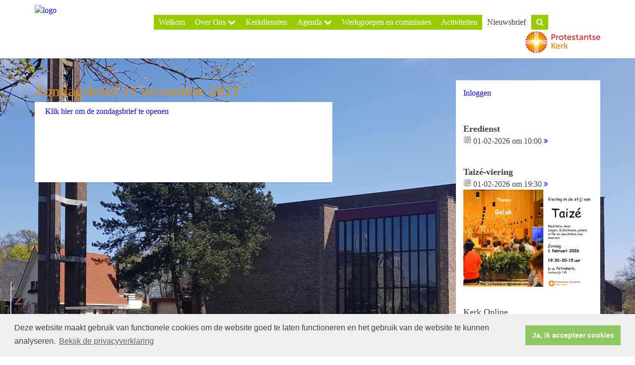

--- FILE ---
content_type: text/html; charset=utf-8
request_url: https://www.petrakerk.nl/mailing.aspx?lIntEntityId=8887&lIntNavId=20568
body_size: 20526
content:


<!DOCTYPE html>
<html lang="nl">
<head>
    <meta charset="utf-8">
    <meta http-equiv="X-UA-Compatible" content="IE=edge">
    <meta name="viewport" content="width=device-width, initial-scale=1">

      
    
    <meta name="google-site-verification" content="AGwZH1B3U_qK99a839OIYOci-YgXt3hqs5zp146C5uA" />
    <meta name="title" content="Wijkgemeente ZuidWest" />
    <meta name="description" content="Wijkgemeente ZuidWest - Petrakerk" />
    <meta name="keywords" content="Petrakerk, ZuidWest" />
    <meta name="language" content="Dutch" />
    <meta name="author" content="Human Content" />
    <meta name="copyright" content="Human Content Media Producties B.V." />
    <meta name="document-type" content="Public" />
    <meta name="document-distribution" content="Local" />
    <meta name="cache-control" content="Public" />
    <title>Wijkgemeente ZuidWest</title>
    <!-- Google tag (gtag.js) -->
<script async src="https://www.googletagmanager.com/gtag/js?id=G-GRNGDC052Y"></script>
<script>
  window.dataLayer = window.dataLayer || [];
  function gtag(){dataLayer.push(arguments);}
  gtag('js', new Date());

  gtag('config', 'G-GRNGDC052Y');
</script>
    
   
    <script type="text/javascript" src="//ajax.googleapis.com/ajax/libs/jquery/3.3.1/jquery.min.js"></script>
    <script src="/sjabloon12/js/bootstrap.js"></script>
    <script src="/sjabloon12/js/History.js"></script>
    <script src="/sjabloon12/js/extrafunctions.js?versie=9"></script>

     <link href="/sjabloon12/css/bootstrap.css" rel="stylesheet" />
    <link href="/sjabloon12/stylesheet.css?versie=9" rel="stylesheet" type="text/css" />
    <link href="/uploads/klant270/alg/stylesheet.css?v=Sep172024336PM" rel="stylesheet" type="text/css" />
    <link href="/sjabloon12/css/font-awesome.css" rel="stylesheet" />
    <link href="/stylesheetOveral.css?versie=9" rel="stylesheet" type="text/css" />

    <script src="/sjabloon12/js/jquery.isotope.min.js"  defer ></script>
    <link rel="stylesheet" href="//image.protestantsekerk.net/js/fancybox/source/jquery.fancybox.css?v=2.1.5" type="text/css" media="screen" />
    <script type="text/javascript" src="//image.protestantsekerk.net/js/fancybox/source/jquery.fancybox.pack.js?v=2.1.5"></script>


     
        <link rel="stylesheet" type="text/css" href="//cdnjs.cloudflare.com/ajax/libs/cookieconsent2/3.0.3/cookieconsent.min.css" />
            <script src="//cdnjs.cloudflare.com/ajax/libs/cookieconsent2/3.0.3/cookieconsent.min.js"></script>
            <script>
                window.addEventListener("load", function () {
                    window.cookieconsent.initialise({
                        "palette": {
                            "popup": {
                                "background": "#efefef",
                                "text": "#404040"
                            },
                            "button": {
                                "background": "#8ec760",
                                "text": "#ffffff"
                            }
                        },
                        "content": {
                            "message": "Deze website maakt gebruik van functionele cookies om de website goed te laten functioneren en het gebruik van de website te kunnen analyseren.",
                            "dismiss": "Ja, ik accepteer cookies",
                             
                            "link": "Bekijk de privacyverklaring",
                            "href": "/privacyverklaring.aspx"
                            

                        }
                    })
                });
            </script>
        
   
</head>

<body>

    <!-- Fixed navbar -->
    <div class="navbar navbar-default navbar-fixed-top" role="navigation">
        <div class="container">
            <div class="navbar-header">    
                <div class="fa zoekscherm mobile"><input type="text" id="hoofdzoekveld" class="zoekveld" /><a href="javascript:;" class="fa-search-plus"></a><a href="javascript:;" class="fa-search"></a></div>
                
                <button type="button" class="navbar-toggle" data-toggle="collapse" data-target=".navbar-collapse">
                    <span class="sr-only">Toggle navigation</span>
                    <span class="icon-bar"></span>
                    <span class="icon-bar"></span>
                    <span class="icon-bar"></span>
                </button>
                <a class="navbar-brandlogo" href="/">
                    <img class="klanten_logo" src="//image.protestantsekerk.net/uploads/klant270/ZW_logo_kleur_website.png" title="Wijkgemeente ZuidWest" alt="logo" /></a>
                
            </div>
            
            <div class="navbar-collapse collapse">

                
                        <ul class="nav navbar-nav navbar-right"  style="max-width:900px">
                    
                        <li id="repmenu1_li_control_0" class="">
                            <a class="dropdownmenu menuitem" data-toggle="dropdownold" href="//www.petrakerk.nl/homepagina">Welkom <b class="fa fa-chevron-down"></b></a>
                            
                        </li>
                    
                        <li id="repmenu1_li_control_1" class="dropdown ">
                            <a class="dropdownmenu menuitem" data-toggle="dropdownold" href="//www.petrakerk.nl/over_ons">Over Ons <b class="fa fa-chevron-down"></b></a>
                            
                                    <ul class="dropdown-menu">
                                
                                    <li id="repmenu1_repmenu2_1_li_control_0">
                                        <a class="dropdown-toggle dropdownmenu menuitem" data-toggle="dropdownold" href="//www.petrakerk.nl/vacatures">Vacatures <b class="fa fa-chevron-down"></b></a>
                                        
                                    </li>
                                
                                    <li id="repmenu1_repmenu2_1_li_control_1">
                                        <a class="dropdown-toggle dropdownmenu menuitem" data-toggle="dropdownold" href="//www.petrakerk.nl/kerkelijkbureau">Kerkelijk Bureau <b class="fa fa-chevron-down"></b></a>
                                        
                                    </li>
                                
                                    <li id="repmenu1_repmenu2_1_li_control_2">
                                        <a class="dropdown-toggle dropdownmenu menuitem" data-toggle="dropdownold" href="//www.petrakerk.nl/vertrouwenspersoon">Vertrouwenspersoon <b class="fa fa-chevron-down"></b></a>
                                        
                                    </li>
                                </ul>
                        </li>
                    
                        <li id="repmenu1_li_control_2" class="">
                            <a class="dropdownmenu menuitem" data-toggle="dropdownold" href="//www.petrakerk.nl/kerkdiensten">Kerkdiensten <b class="fa fa-chevron-down"></b></a>
                            
                        </li>
                    
                        <li id="repmenu1_li_control_3" class="dropdown ">
                            <a class="dropdownmenu menuitem" data-toggle="dropdownold" href="//www.petrakerk.nl/agenda_totaal">Agenda <b class="fa fa-chevron-down"></b></a>
                            
                                    <ul class="dropdown-menu">
                                
                                    <li id="repmenu1_repmenu2_3_li_control_0">
                                        <a class="dropdown-toggle dropdownmenu menuitem" data-toggle="dropdownold" href="//www.petrakerk.nl/actagenda">Gemeenteagenda <b class="fa fa-chevron-down"></b></a>
                                        
                                    </li>
                                
                                    <li id="repmenu1_repmenu2_3_li_control_1">
                                        <a class="dropdown-toggle dropdownmenu menuitem" data-toggle="dropdownold" href="//www.petrakerk.nl/agenda">Zalenagenda <b class="fa fa-chevron-down"></b></a>
                                        
                                    </li>
                                </ul>
                        </li>
                    
                        <li id="repmenu1_li_control_4" class="">
                            <a class="dropdownmenu menuitem" data-toggle="dropdownold" href="//www.petrakerk.nl/werkgroepen">Werkgroepen en commissies <b class="fa fa-chevron-down"></b></a>
                            
                        </li>
                    
                        <li id="repmenu1_li_control_5" class="">
                            <a class="dropdownmenu menuitem" data-toggle="dropdownold" href="//www.petrakerk.nl/wg-activiteiten">Activiteiten <b class="fa fa-chevron-down"></b></a>
                            
                        </li>
                    
                        <li id="repmenu1_li_control_6" class="active">
                            <a class="dropdownmenu menuitem" data-toggle="dropdownold" href="//www.petrakerk.nl/nieuwsbrief">Nieuwsbrief <b class="fa fa-chevron-down"></b></a>
                            
                        </li>
                    
                        <li class="fa zoekscherm"><input type="text" class="zoekveld zoekveldpc" id="hoofdzoekveld"/><a href="javascript:;" class="fa-search-plus"></a><a href="javascript:;" class="fa-search"></a></li>
                        <li class="pknlogo">
                             <a  href="http://www.pkn.nl" target="_blank"><img border="0" title="Protestantse Kerk in Nederland" alt="PKN" src="/sjabloon12/PKN_logo.png" /></a></li>
                        </ul>

                    

            </div>

            
        </div>
    </div>
    <br clear="all" />
    <div class="container main-container hasright">

        <div class="main-content-container" id="ContentPlaceHolder">
 
            
	<style>
		input[type='checkbox'] {
			margin-right: 10px !important;
			display: inline-block !important;
			margin-top: 5px !important;
		}
	</style>
<div class="wrapper-main">
        
        
		
		
		<div class="itemTitleSifir itemTitle h2-titel">Zondagsbrief 21 november 2021</div>
		    	<table class="itemTable" style="width:600px;"  cellpadding="0" cellspacing="0">
			        <tr>
			            <td style="width:350px;" ><a href="/uploads/klant270/files/Zondagsbrief ZuidWest 21 november 2021.pdf">Klik hier om de zondagsbrief te openen</a><br />
<br />
<br />
<br />
&nbsp;</td>
                        
			        </tr>
                    
			        <tr>
			            <td colspan="3"></td>
			        </tr>
                      
			    </table>  
			   
		
        </div>

        </div>  
        

        <div id="sidebar-container">
            <div class='content-container linkje'><p><a href="/inlog.aspx">Inloggen</a></p><br /></div>
            

            
                    <div class="content-container linkje" onClick="window.open('/kerkdienst.aspx?lIntEntityId=419264','_self');">
                        <h4  style="margin-top:0;"><strong>Eredienst</strong></h4>
                        <p>
                            <img src="/image/icoonDatum.gif" style="float: left;" alt="datum en tijdstip" title="datum en tijdstip" />&nbsp;01-02-2026
                             om 
                            10:00 <a href="/kerkdienst.aspx?lIntEntityId=419264" class="meer"><span class="fa  fa-angle-double-right"></span></a>
 
                        </p>
                        
                    </div><br clear="all" />
                
                    <div class="content-container linkje" onClick="window.open('/kerkdienst.aspx?lIntEntityId=419265','_self');">
                        <h4  style="margin-top:0;"><strong>Taizé-viering</strong></h4>
                        <p>
                            <img src="/image/icoonDatum.gif" style="float: left;" alt="datum en tijdstip" title="datum en tijdstip" />&nbsp;01-02-2026
                             om 
                            19:30 <a href="/kerkdienst.aspx?lIntEntityId=419265" class="meer"><span class="fa  fa-angle-double-right"></span></a>
 <img alt="" src="/uploads/klant270/images/Poster Taizé-Viering 1 februari 2026.png" style="width: 100%;" />
                        </p>
                        
                    </div><br clear="all" />
                

            
                    <div class="content-container "  >
                        <h4  style="margin-top:0;" >Kerk Online</h4>
                        
                        <a href="http://kerkdienstgemist.nl/stations/920-Wijkgemeente-ZuidWest---Petrakerk"><img alt="" src="/uploads/klant270/images/Kerkdienstgemist.jpg" style="width: 100px; height: 69px; float: right;" /></a>Klik op het logo voor kerkdienstgemist.nl<br />
<strong>U hoeft niet in te loggen!</strong><br />
<a href="https://www.petrakerk.nl/handleiding_kerkdienstgemist_nl/">Handleiding</a>
                        
                    </div><br clear="all" />
                
                    <div class="content-container  linkje " onClick="window.open('/default.aspx?lIntEntityId=85598','_self');" >
                        <h4  style="margin-top:0;" ><strong>Pastoraal meldpunt</strong></h4>
                        
                        <a href="mailto:ZW-pastoraat@pkn-veenendaal.nl"><img alt="" src="/uploads/klant270/images/PastoraalMeldpunt.jpg" style="width: 75px; height: 75px; float: right;" /></a>Voor algemene vragen&nbsp;/&nbsp;opmerkingen aan het pastoraat&hellip;.<br />

                         <a href="/default.aspx?lIntEntityId=85598" class="meer"><span class="fa  fa-angle-double-right" ></span></a>
                    </div><br clear="all" />
                
                    <div class="content-container  linkje " onClick="window.open('/default.aspx?lIntEntityId=254578','_self');" >
                        <h4  style="margin-top:0;" ><strong>PGV app</strong></h4>
                        
                        <a class="simple-button-plugin" href="https://web.donkeymobile.com/sign-in?applicationId=app.donkeymobile.pknveenendaal" style="display: inline-block; background-color: rgb(168, 131, 79); border: 1px solid rgb(168, 131, 79); padding: 5px 10px; border-radius: 5px; font-size: 14px; cursor: pointer; color: rgb(255, 255, 255) !important; text-decoration: none !important;" target="_self">Klik hier voor de PGV app</a>
                         <a href="/default.aspx?lIntEntityId=254578" class="meer"><span class="fa  fa-angle-double-right" ></span></a>
                    </div><br clear="all" />
                
                    <div class="content-container "  >
                        <h4  style="margin-top:0;" >Aanmelden voor de</h4>
                        
                        <a href="https://www.petrakerk.nl/nieuwsbrief"><img alt="" src="/uploads/klant270/images/Zondagsbrief.png" style="width: 150px; height: 42px; float: left;" /></a><br />
<br />
Klik op de Zondagsbrief om u aan te melden
                        
                    </div><br clear="all" />
                
                    <div class="content-container "  >
                        <h4  style="margin-top:0;" >Mededelingen</h4>
                        
                        Mededelingen voor de Zondagsbrief:<br />
<a href="mailto:zw-communicatie@pkn-veenendaal.nl?subject=Plaatsingsverzoek&body=Geef%20aan%20voor%20het%20week%20bulletin%20of%20de%20digitale%20nieuwsbrief%0APlaatsing%20voor%20welke%20datum%20en%2Fof%20tot%20welke%20datum%0AAanleveren%20als%20platte%20tekst%2C%20zonder%20opmaak%2C%20eventuele%20afbeeldingen%20als%20aparte%20bijlage(n)">zw-communicatie@pkn-veenendaal.nl</a>
                        
                    </div><br clear="all" />
                
                    <div class="content-container "  >
                        <h4  style="margin-top:0;" >Bestelformulier collectemunten</h4>
                        
                        <a href="/uploads/klant270/files/bestelbon%20en%20machtiging%20collectemunten.pdf">Bestelformulier</a>
                        
                    </div><br clear="all" />
                
                    <div class="content-container "  >
                        <h4  style="margin-top:0;" >Links</h4>
                        
                        <a href="http://www.wijdekerk.nl"><img alt="" src="/uploads/klant270/images/LogWijdekerk.png" style="width: 100px; height: 106px; float: right;" /></a><a href="http://www.pkn-veenendaal.nl">Protestantse Gemeente Veenendaal</a><br />
<br />
<a href="https://www.facebook.com/ZuidWest-108773550658428">Facebook ZuidWest</a><br />
<a href="http://www.facebook.com/petrakerk.veenendaal">Facebook Petrakerk</a><br />
<br />
<a href="https://www.de-open-hof.nl/">De Open Hof</a>
                        
                    </div><br clear="all" />
                
                    <div class="content-container "  >
                        <h4  style="margin-top:0;" ><strong>Vacatures</strong></h4>
                        
                        <a href="https://www.petrakerk.nl/vacatures">Klik hier voor de ZuidWest vacatures&nbsp;</a>
                        
                    </div><br clear="all" />
                
                    <div class="content-container "  >
                        <h4  style="margin-top:0;" ><strong>Missie en Beleidsplan van ZuidWest</strong></h4>
                        
                        Lees hier over de <span style="color:#c0392b;"><strong>Missie</strong></span> van onze gemeente<br />
<a href="/uploads/klant270/files/ZW-Missie.pdf">De Missie van ZuidWest</a><br />
<a href="/uploads/klant270/files/ZW-Beleidsplan 2022-24.pdf">Het Beleidsplan van ZuidWest</a><br />
Meer op de <strong><a href="https://www.petrakerk.nl/over_ons"><span style="color:#e67e22;">Over Ons</span></a></strong> pagina.
                        
                    </div><br clear="all" />
                
                    <div class="content-container "  >
                        <h4  style="margin-top:0;" >PGV app informatie</h4>
                        
                        <a href="/uploads/klant270/files/PGV Veenendaal app intro.pdf">Introductie<img alt="" src="/uploads/klant270/images/PGVapplogo.png" style="float: right; width: 60px; height: 59px;" /></a><br />
<a href="/uploads/klant270/files/Handleiding PGV Veenendaal app v2.pdf">Handleiding</a><br />
<a href="/uploads/klant270/files/Geven-in-de-PGV-App.pdf">Geven</a><br />
Je vragen en opmerkingen naar<br />
<a href="mailto:zw-donkeymobile@pkn-veenendaal.nl?subject=De%20PGV%20Veenendaal%20app">zw-donkeymobile@pkn-veenendaal.nl</a>
                        
                    </div><br clear="all" />
                
                    <div class="content-container "  >
                        <h4  style="margin-top:0;" >Declaratie wijkkosten</h4>
                        
                        <strong><a href="http://www.petrakerk.nl/beheer">Klik hier voor de onkosten regeling</a><br />
<br />
<a href="/uploads/klant270/files/Declaratie Formulier 2026.xlsx">Klik hier voor het declaratieformulier</a></strong>
                        
                    </div><br clear="all" />
                
                    <div class="content-container "  >
                        <h4  style="margin-top:0;" >Vergaderruimte bespreken</h4>
                        
                        <a href="https://www.petrakerk.nl/vr"><img alt="" src="/uploads/klant270/images/vergaderrruimte.png" style="width: 100px; height: 108px; float: right;" /></a>Ruimte bespreken in de Petrakerk of Het Trefpunt?<br />
Klik op het plaatje en vul het formulier in.
                        
                    </div><br clear="all" />
                
        </div>

       
            
            
         </div>
    <footer> 
        <div  class="container" style="margin-top:20px;">
            <div style="padding:5px 10px">
                
                
            </div>
        </div>
    </footer>
    <a id="to-top"></a>

</body>
</html>
